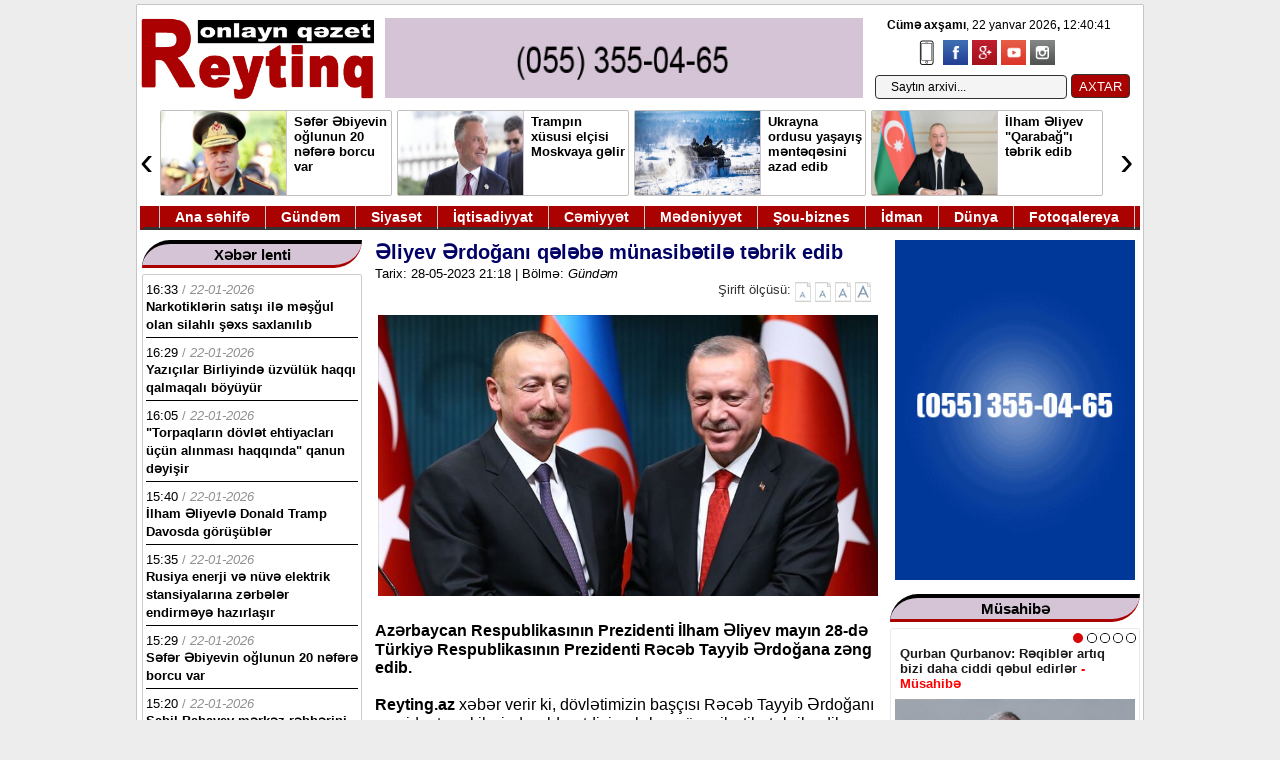

--- FILE ---
content_type: text/html; charset=utf-8
request_url: https://reyting.az/gundem/99680-eliyev-erdogani-qelebe-munasibeti-ile-tebrik-edib.html
body_size: 20189
content:
<!DOCTYPE html>
<html>
<head>
<title>Əliyev Ərdoğanı qələbə münasibətilə təbrik edib » Reyting.az</title>
<meta charset="utf-8">
<meta name="description" content="Azərbaycan Respublikasının Prezidenti İlham Əliyev mayın 28-də Türkiyə Respublikasının Prezidenti Rəcəb Tayyib Ərdoğana zəng edib. Reyting.az xəbər verir ki, dövlətimizin başçısı Rəcəb Tayyib Ərdoğanı prezident seçkilərində əldə etdiyi qələbə münasibətilə təbrik edib. Prezident İlham Əliyev bu">
<meta name="keywords" content="Tayyib, Rəcəb, Türkiyə, Azərbaycan, Prezidenti, İlham, Respublikasının, Ərdoğanı, edilib, Ərdoğanın, xalqının, münasibətilə, prezident, bildirib, başçısı, təbrikə, Əliyev, Ərdoğana, prezidenti, ölkəmizə">
<meta name="generator" content="DataLife Engine (https://dle-news.ru)">
<link rel="canonical" href="https://reyting.az/gundem/99680-eliyev-erdogani-qelebe-munasibeti-ile-tebrik-edib.html">
<link rel="alternate" type="application/rss+xml" title="Reyting.az RSS" href="https://reyting.az/rss.xml">
<link rel="alternate" type="application/rss+xml" title="Reyting.az RSS Dzen" href="https://reyting.az/rssdzen.xml">
<link rel="preconnect" href="https://reyting.az/" fetchpriority="high">
<meta property="twitter:title" content="Əliyev Ərdoğanı qələbə münasibətilə təbrik edib » Reyting.az">
<meta property="twitter:url" content="https://reyting.az/gundem/99680-eliyev-erdogani-qelebe-munasibeti-ile-tebrik-edib.html">
<meta property="twitter:card" content="summary_large_image">
<meta property="twitter:image" content="https://reyting.az/uploads/posts/2023-05/resize-23.jpg">
<meta property="twitter:description" content="Azərbaycan Respublikasının Prezidenti İlham Əliyev mayın 28-də Türkiyə Respublikasının Prezidenti Rəcəb Tayyib Ərdoğana zəng edib. Reyting.az xəbər verir ki, dövlətimizin başçısı Rəcəb Tayyib Ərdoğanı prezident seçkilərində əldə etdiyi qələbə münasibətilə təbrik edib. Prezident İlham Əliyev bu">
<meta property="og:type" content="article">
<meta property="og:site_name" content="Reyting.az">
<meta property="og:title" content="Əliyev Ərdoğanı qələbə münasibətilə təbrik edib » Reyting.az">
<meta property="og:url" content="https://reyting.az/gundem/99680-eliyev-erdogani-qelebe-munasibeti-ile-tebrik-edib.html">
<meta property="og:image" content="https://reyting.az/uploads/posts/2023-05/resize-23.jpg">
<meta property="og:description" content="Azərbaycan Respublikasının Prezidenti İlham Əliyev mayın 28-də Türkiyə Respublikasının Prezidenti Rəcəb Tayyib Ərdoğana zəng edib. Reyting.az xəbər verir ki, dövlətimizin başçısı Rəcəb Tayyib Ərdoğanı prezident seçkilərində əldə etdiyi qələbə münasibətilə təbrik edib. Prezident İlham Əliyev bu">

<script src="/public/js/jquery.js?v=bc549"></script>
<script src="/public/js/jqueryui.js?v=bc549" defer></script>
<script src="/public/js/dle_js.js?v=bc549" defer></script>
<script src="/public/editor/tiny_mce/tinymce.min.js?v=bc549" defer></script>
<script type="application/ld+json">{"@context":"https://schema.org","@graph":[{"@type":"BreadcrumbList","@context":"https://schema.org/","itemListElement":[{"@type":"ListItem","position":1,"item":{"@id":"https://reyting.az/","name":"Reyting.az"}},{"@type":"ListItem","position":2,"item":{"@id":"https://reyting.az/gundem/","name":"Gündəm"}},{"@type":"ListItem","position":3,"item":{"@id":"https://reyting.az/gundem/99680-eliyev-erdogani-qelebe-munasibeti-ile-tebrik-edib.html","name":"Əliyev Ərdoğanı qələbə münasibətilə təbrik edib"}}]}]}</script>

<link rel="icon" type="image/png" href="/templates/wmdesign5/images/icor.png" />
<link media="screen" href="/templates/wmdesign5/css/enginem.css" type="text/css" rel="stylesheet" />
<link href="/templates/wmdesign5/css/stil10.css" rel="stylesheet" type="text/css">
 
<script type="text/javascript" src="/templates/wmdesign5/js/slider.js"></script>
 
<script type="text/javascript">
function fontSize(elem,size)
{
 var size 
    var sizem=size+1 
    var sizem1=size+2 
    var sizem2=size+3 
    var sizem3=size+4 
    var sizem4=size+4 
	
  var size1=size-1 
  var size2=size-2 
  var size3=size-3 
  var size4=size-4 
  	$('#news_detail').removeClass('content_'+sizem);
	$('#news_detail').removeClass('content_'+size);
	$('#news_detail').removeClass('content_'+size1);  
	$('#news_detail').removeClass('content_'+size2); 
	$('#news_detail').removeClass('content_'+size3); 
	$('#news_detail').removeClass('content_'+size4); 
  	$('#news_detail').removeClass('content_'+sizem1);
  	$('#news_detail').removeClass('content_'+sizem2);
  	$('#news_detail').removeClass('content_'+sizem3);
  	$('#news_detail').removeClass('content_'+sizem4);
	
	$('#news_detail').addClass('content_'+size); 
	$('.sirift').find('A').removeClass('over');
	$(elem).addClass('over');
}
</script>

    <script src="/templates/wmdesign5/js/jq_toxsld.js"></script>
    <script src="/templates/wmdesign5/js/jq_toxsld2-2.js"></script>
<link rel="stylesheet" href="/templates/wmdesign5/css/style.css" media="all" />
 
<script type="text/javascript" src="/templates/wmdesign5/js/jquery.js"> </script>

<!-- Global site tag (gtag.js) - Google Analytics -->
<script async src="https://www.googletagmanager.com/gtag/js?id=UA-148454881-1"></script>
<script>
  window.dataLayer = window.dataLayer || [];
  function gtag(){dataLayer.push(arguments);}
  gtag('js', new Date());

  gtag('config', 'UA-148454881-1');
</script>
<style>
.xebertam iframe {
    width: 500px;
    height: 280px;
}
</style>

<script>
window.digitalks=window.digitalks||new function(){var t=this;t._e=[],t._c={},t.config=function(c){var i;t._c=c,t._c.script_id?((i=document.createElement("script")).src="//data.digitalks.az/v1/scripts/"+t._c.script_id+"/track.js?&cb="+Math.random(),i.async=!0,document.head.appendChild(i)):console.error("digitalks: script_id cannot be empty!")};["track","identify"].forEach(function(c){t[c]=function(){t._e.push([c].concat(Array.prototype.slice.call(arguments,0)))}})};
 
digitalks.config({
    script_id: "9057ac74-803c-42a4-8853-5c53894a3ddb",
    page_url: location.href,
    referrer: document.referrer
})
</script>

</head>




<body>
<div class="sayt">
 


 
 
<div class="topright1">
 <div><span id="hours" class="vaxt_b"> </span> </div>
<script type="text/javascript">
		obj_hours=document.getElementById("hours");
		name_month=new Array ("yanvar","fevral","mart", "aprel","may", "iyun","iyul","avqust","sentyabr", "oktyabr","noyabr","dekabr");
		name_day=new Array ("&nbsp;Bazar günü","&nbsp;Bazar ertəsi", "&nbsp;Çərşənbə axşamı","&nbsp;Çərşənbə","&nbsp;Cümə axşamı", "&nbsp;Cümə",
		"&nbsp;Şənbə");
			function wr_hours()
				{
					time=new Date();
					time_sec=time.getSeconds();
					time_min=time.getMinutes();
					time_hours=time.getHours();
					time_wr=((time_hours<10)?"0":"")+time_hours;
					time_wr+=":";
					time_wr+=((time_min<10)?"0":"")+time_min;
					time_wr+=":";
					time_wr+=((time_sec<10)?"0":"")+time_sec;
					time_wr= "<b>"+name_day[time.getDay()]+"</b>, "+time.getDate()+" "+name_month[time.getMonth()]+" "+time.getFullYear()+"<b>, </b>"+time_wr+"&nbsp;&nbsp;";
					obj_hours.innerHTML=time_wr;
				}
			wr_hours();
			setInterval("wr_hours();",1000);
		</script>
</div>
 







<div class="header2">
<a href="/"><img src="/templates/wmdesign5/images/log3.jpg" class="logo" height="100"></a>

<div class="banrek">
<a href="/"><img src="/templates/wmdesign5/images/rek1-2.gif"></a>
</div>


 	
		
<div id="hava">
<ul class="social-icons-list top-bar-social">
<li><a href="/index.php?action=mobile" target="_blank"> <img src="/templates/wmdesign5/images/mobil.png" alt="Mobil"></a></li>
					<li><a href="https://www.facebook.com/sharer/sharer.php?u=http://reyting.az" target="_blank"><img src="/templates/wmdesign5/images/facebook.png" alt="Facebook"></a></li>
					<li><a href="#" target="_blank"><img src="/templates/wmdesign5/images/google-plus.png" alt="Google Plus"></a></li>  
					<li><a href="#" target="_blank"><img src="/templates/wmdesign5/images/youtube.png" alt="Youtube"></a></li>
					<li><a href="#" target="_blank"><img src="/templates/wmdesign5/images/instagram.png" alt="Instagram"></a></li>
				</ul>
</div>

<div id="top-search">
<div class="searchform-div">

<form method="post"><input type=hidden name=do value=search><input type="hidden" name="subaction" value="search"><input id="story" name="story" type="text" value="Saytın arxivi..." onfocus='if (this.value == "Saytın arxivi...") { this.value=""; }' onblur='if (this.value == "") { this.value="Saytın arxivi..."; }' class="search">
<input type="submit" value="AXTAR">
</form>

</div>
</div>
<div class="online"></div>
</div>


<div class="manset2" style="position: relative;">
<div class="anyClass">
<ul>
<li><div class="manset2e">
<a href="https://reyting.az/xeberler/142342-sefer-ebiyevin-oglunun-20-nefere-borcu-var.html"><img src="/uploads/posts/2026-01/sefer-ebiyev1jpg-1594749943.jpg"></a>
<a href="https://reyting.az/xeberler/142342-sefer-ebiyevin-oglunun-20-nefere-borcu-var.html" class="basliql"><span class="">Səfər Əbiyevin oğlunun 20 nəfərə borcu var <font color="red"> </font></span></a>
<div style="clear:both;"> </div>
</div></li><li><div class="manset2e">
<a href="https://reyting.az/xeberler/142334-trampin-xususi-elcisi-moskvaya-gelir.html"><img src="/uploads/posts/2026-01/uuii.jpg"></a>
<a href="https://reyting.az/xeberler/142334-trampin-xususi-elcisi-moskvaya-gelir.html" class="basliql"><span class="">Trampın xüsusi elçisi Moskvaya gəlir <font color="red"> </font></span></a>
<div style="clear:both;"> </div>
</div></li><li><div class="manset2e">
<a href="https://reyting.az/xeberler/142326-ukrayna-ordusu-yasayis-menteqesini-azad-edib.html"><img src="/uploads/posts/2026-01/tan-d_jpg.jpg"></a>
<a href="https://reyting.az/xeberler/142326-ukrayna-ordusu-yasayis-menteqesini-azad-edib.html" class="basliql"><span class="">Ukrayna ordusu yaşayış məntəqəsini azad edib <font color="red"> </font></span></a>
<div style="clear:both;"> </div>
</div></li><li><div class="manset2e">
<a href="https://reyting.az/xeberler/142321-ilham-eliyev-qarabagi-tebrik-edib.html"><img src="/uploads/posts/2026-01/40e8297545_prezident-teze.jpg"></a>
<a href="https://reyting.az/xeberler/142321-ilham-eliyev-qarabagi-tebrik-edib.html" class="basliql"><span class="">İlham Əliyev &quot;Qarabağ&quot;ı təbrik edib <font color="red"> </font></span></a>
<div style="clear:both;"> </div>
</div></li><li><div class="manset2e">
<a href="https://reyting.az/xeberler/142320-suni-intellekt-issizlerin-sayini-artiracaq.html"><img src="/uploads/posts/2026-01/ii.jpg"></a>
<a href="https://reyting.az/xeberler/142320-suni-intellekt-issizlerin-sayini-artiracaq.html" class="basliql"><span class="">Süni intellekt işsizlərin sayını artıracaq <font color="red"> </font></span></a>
<div style="clear:both;"> </div>
</div></li><li><div class="manset2e">
<a href="https://reyting.az/xeberler/142317-narkotik-satisina-qarsi-emeliyyat-kecirilib.html"><img src="/uploads/posts/2026-01/hheebb.jpg"></a>
<a href="https://reyting.az/xeberler/142317-narkotik-satisina-qarsi-emeliyyat-kecirilib.html" class="basliql"><span class="">Narkotik satışına qarşı əməliyyat keçirilib <font color="red"> - Fotolar</font></span></a>
<div style="clear:both;"> </div>
</div></li><li><div class="manset2e">
<a href="https://reyting.az/iqtisadiyyat/142312-dunyanin-en-boyuk-benovseyi-sapfiri-teqdim-edilib.html"><img src="/uploads/posts/2026-01/sapfir.jpg"></a>
<a href="https://reyting.az/iqtisadiyyat/142312-dunyanin-en-boyuk-benovseyi-sapfiri-teqdim-edilib.html" class="basliql"><span class="">Dünyanın ən böyük bənövşəyi sapfiri təqdim edilib <font color="red"> </font></span></a>
<div style="clear:both;"> </div>
</div></li><li><div class="manset2e">
<a href="https://reyting.az/xeberler/142310-rusiya-ve-abs-tanklari-muqayise-edilib.html"><img src="/uploads/posts/2026-01/ttaa.jpg"></a>
<a href="https://reyting.az/xeberler/142310-rusiya-ve-abs-tanklari-muqayise-edilib.html" class="basliql"><span class="">Rusiya və ABŞ tankları müqayisə edilib <font color="red"> - Fotolar</font></span></a>
<div style="clear:both;"> </div>
</div></li>
</ul>
</div><a class="prev">‹</a>
<a class="next">›</a></div> 
<style>.prev{position:absolute;left:0;top:0;bottom:0;width:20px;line-height:100px;font-size:40px;vertical-align:middle;cursor:pointer;background:#fff;z-index:100000000;}.next{position:absolute;right:0;top:0;bottom:0;width:20px;line-height:100px;font-size:40px;vertical-align:middle;cursor:pointer;background:#fff;z-index:100000000;}</style>
<script>
$(function() {
    $(".anyClass").jCarouselLite({
        btnNext: ".next",
        btnPrev: ".prev",
        visible: 4,
        auto: true,
        speed: 4000
    });
});
</script>
<div class="temizle"></div>



<div class="ymenu" style="position: relative;">
<ynav>
<ul>

<li class="ymenu_eleml">&nbsp;</li>
<li><a class="ymenu_elem" href="/">Ana səhifə</a></li>
<li><a class="ymenu_elem" href="/gundem">Gündəm</a></li>
<li><a class="ymenu_elem" href="/siyaset">Siyasət</a></li>
<li><a class="ymenu_elem" href="/iqtisadiyyat">İqtisadiyyat</a></li>
<li><a class="ymenu_elem" href="/cemiyyet">Cəmiyyət</a></li>
<li><a class="ymenu_elem" href="/medeniyyet">Mədəniyyət</a></li>
<li><a class="ymenu_elem" href="/sou-biznes">Şou-biznes</a></li>
<li><a class="ymenu_elem" href="/idman">İdman</a></li>
<li><a class="ymenu_elem" href="/dunya">Dünya</a></li>
<li><a class="ymenu_elem" href="/fotoq">Fotoqalereya</a></li>
 
</ul>
</ynav>
</div><div class="content">


<div class="solbol">


	
	<div style="clear:borh;"> </div>
</div>



<div class="sag">




<div class="elanlar">

<div class="r_sxabarhead3">
<div class="selanhead">
<a class="smenu_elem">Xəbər lenti</a>
</div></div>

<div class="bolmic lent lenty">
 
<div class="lentx">
<div class="lentt"> <font color="black">16:33</font> / <i>22-01-2026</i></div>
<a href="https://reyting.az/cemiyyet/142347-narkotiklerin-satisi-ile-mesgul-olan-silahli-sexs-saxlanilib.html" style="color: #000;"><span class="">Narkotiklərin satışı ilə məşğul olan silahlı şəxs saxlanılıb <font color="red"> </font></span></a>

</div>
  
<div class="lentx">
<div class="lentt"> <font color="black">16:29</font> / <i>22-01-2026</i></div>
<a href="https://reyting.az/medeniyyet/142346-yazicilar-birliyinde-uzvuluk-haqqi-qalmaqali-boyuyur.html" style="color: #000;"><span class="">Yazıçılar Birliyində üzvülük haqqı qalmaqalı böyüyür <font color="red"> </font></span></a>

</div>
  
<div class="lentx">
<div class="lentt"> <font color="black">16:05</font> / <i>22-01-2026</i></div>
<a href="https://reyting.az/cemiyyet/142345-torpaqlarin-dovlet-ehtiyaclari-ucun-alinmasi-haqqinda-qanunda-deyisir.html" style="color: #000;"><span class="">&quot;Torpaqların dövlət ehtiyacları üçün alınması haqqında&quot; qanun dəyişir <font color="red"> </font></span></a>

</div>
  
<div class="lentx">
<div class="lentt"> <font color="black">15:40</font> / <i>22-01-2026</i></div>
<a href="https://reyting.az/slayd/142344-ilham-eliyevle-donald-tramp-davosda-gorusubler.html" style="color: #000;"><span class="">İlham Əliyevlə Donald Tramp Davosda görüşüblər <font color="red"> </font></span></a>

</div>
  
<div class="lentx">
<div class="lentt"> <font color="black">15:35</font> / <i>22-01-2026</i></div>
<a href="https://reyting.az/dunya/142343-rusiya-enerji-ve-nuve-elektrik-stansiyalarina-zerbeler-endirmeye-hazirlasir.html" style="color: #000;"><span class="">Rusiya enerji və nüvə elektrik stansiyalarına zərbələr endirməyə hazırlaşır <font color="red"> </font></span></a>

</div>
  
<div class="lentx">
<div class="lentt"> <font color="black">15:29</font> / <i>22-01-2026</i></div>
<a href="https://reyting.az/xeberler/142342-sefer-ebiyevin-oglunun-20-nefere-borcu-var.html" style="color: #000;"><span class="">Səfər Əbiyevin oğlunun 20 nəfərə borcu var <font color="red"> </font></span></a>

</div>
  
<div class="lentx">
<div class="lentt"> <font color="black">15:20</font> / <i>22-01-2026</i></div>
<a href="https://reyting.az/iqtisadiyyat/142341-sahil-babayev-merkez-rehberini-vezifeden-cixarib-yeni-teyinat.html" style="color: #000;"><span class="">Sahil Babayev mərkəz rəhbərini vəzifədən azad edib <font color="red"> - Yeni təyinat</font></span></a>

</div>
  
<div class="lentx">
<div class="lentt"> <font color="black">15:10</font> / <i>22-01-2026</i></div>
<a href="https://reyting.az/cemiyyet/142340-korrupsiya-ile-bagli-emeliyyat-musaviresi-kecirilib.html" style="color: #000;"><span class="">Korrupsiya ilə bağlı əməliyyat müşavirəsi keçirilib <font color="red"> </font></span></a>

</div>
  
<div class="lentx">
<div class="lentt"> <font color="black">15:05</font> / <i>22-01-2026</i></div>
<a href="https://reyting.az/slayd/142339-sulh-surasina-uzvluk-azerbaycanin-imkanlarini-genislendirir.html" style="color: #000;"><span class="">Sülh Şurasına üzvlük Azərbaycanın imkanlarını genişləndirir <font color="red"> </font></span></a>

</div>
  
<div class="lentx">
<div class="lentt"> <font color="black">14:35</font> / <i>22-01-2026</i></div>
<a href="https://reyting.az/siyaset/142338-tramp-azerbaycan-ve-ermenistan-liderleri-menim-dostlarimdir.html" style="color: #000;"><span class="">Tramp: &quot;Azərbaycan və Ermənistan liderləri mənim dostlarımdır&quot; <font color="red"> </font></span></a>

</div>
  
<div class="lentx">
<div class="lentt"> <font color="black">14:15</font> / <i>22-01-2026</i></div>
<a href="https://reyting.az/gundem/142337-ilham-eliyev-sulh-surasinin-nizamnamesinin-imzalanma-merasiminde-istirak-edir.html" style="color: #000;"><span class="">İlham Əliyev Sülh Şurasına üzvlüklə bağlı sənəd imzalayıb - Fotolar <font color="red"> - Yenilənib</font></span></a>

</div>
  
<div class="lentx">
<div class="lentt"> <font color="black">14:06</font> / <i>22-01-2026</i></div>
<a href="https://reyting.az/gundem/142336-milli-meclisde-veremle-bagli-ictimai-dinleme-kecirilecek.html" style="color: #000;"><span class="">Milli Məclisdə vərəmlə bağlı ictimai dinləmə keçiriləcək <font color="red"> </font></span></a>

</div>
  
<div class="lentx">
<div class="lentt"> <font color="black">13:53</font> / <i>22-01-2026</i></div>
<a href="https://reyting.az/cemiyyet/142335-milyon-dollarliq-qeza-11-eded-qizil-kulce-yoxa-cixib.html" style="color: #000;"><span class="">Milyon dollarlıq qəza: 11 ədəd qızıl külçə yoxa çıxıb <font color="red"> </font></span></a>

</div>
  
<div class="lentx">
<div class="lentt"> <font color="black">13:45</font> / <i>22-01-2026</i></div>
<a href="https://reyting.az/xeberler/142334-trampin-xususi-elcisi-moskvaya-gelir.html" style="color: #000;"><span class="">Trampın xüsusi elçisi Moskvaya gəlir <font color="red"> </font></span></a>

</div>
  
<div class="lentx">
<div class="lentt"> <font color="black">13:30</font> / <i>22-01-2026</i></div>
<a href="https://reyting.az/siyaset/142333-ai-nin-azerbaycan-ve-ermenistanla-ticaret-elaqelerini-guclendirmek-planlari-var.html" style="color: #000;"><span class="">Aİ-nın Azərbaycan və Ermənistanla ticarət əlaqələrini gücləndirmək planları var <font color="red"> </font></span></a>

</div>
  
<div class="lentx">
<div class="lentt"> <font color="black">13:19</font> / <i>22-01-2026</i></div>
<a href="https://reyting.az/slayd/142332-davos-gorusleri-azerbaycan-dunyaya-yeniden-teqdim-olunur.html" style="color: #000;"><span class="">Davos görüşləri: Azərbaycan dünyaya yenidən təqdim olunur <font color="red"> </font></span></a>

</div>
  
<div class="lentx">
<div class="lentt"> <font color="black">12:39</font> / <i>22-01-2026</i></div>
<a href="https://reyting.az/siyaset/142331-abs-herbi-gemileri-yaxin-serq-ve-avropaya-dogru-istiqametlenib.html" style="color: #000;"><span class="">ABŞ hərbi gəmiləri Yaxın Şərq və Avropaya doğru istiqamətlənib <font color="red"> </font></span></a>

</div>
  
<div class="lentx">
<div class="lentt"> <font color="black">12:14</font> / <i>22-01-2026</i></div>
<a href="https://reyting.az/slayd/142330-onkoloji-xesteler-ozel-xestexanalarda-da-yardim-ala-bilecekler.html" style="color: #000;"><span class="">Onkoloji xəstələr özəl xəstəxanalarda da yardım ala biləcəklər <font color="red"> </font></span></a>

</div>
  
<div class="lentx">
<div class="lentt"> <font color="black">11:54</font> / <i>22-01-2026</i></div>
<a href="https://reyting.az/slayd/142329-2026-ci-il-ermenistanda-neler-ola-biler.html" style="color: #000;"><span class="">2026-cı il: Ermənistanda nələr ola bilər? <font color="red"> </font></span></a>

</div>
  
<div class="lentx">
<div class="lentt"> <font color="black">11:44</font> / <i>22-01-2026</i></div>
<a href="https://reyting.az/cemiyyet/142328-olkemize-getirilen-usaq-qidasinda-cirklendirici-askarlanib.html" style="color: #000;"><span class="">Azərbaycana gətirilən uşaq qidasında çirkləndirici aşkarlanıb <font color="red"> - Fotolar</font></span></a>

</div>
  
<div class="lentx">
<div class="lentt"> <font color="black">11:34</font> / <i>22-01-2026</i></div>
<a href="https://reyting.az/siyaset/142327-bas-katib-rusiya-dekabr-ayinda-doyuslerde-gunde-texminen-1000-nefer-itirib.html" style="color: #000;"><span class="">Baş katib: Rusiya dekabr ayında döyüşlərdə gündə təxminən 1000 nəfər itirib <font color="red"> </font></span></a>

</div>
  
<div class="lentx">
<div class="lentt"> <font color="black">11:18</font> / <i>22-01-2026</i></div>
<a href="https://reyting.az/xeberler/142326-ukrayna-ordusu-yasayis-menteqesini-azad-edib.html" style="color: #000;"><span class="">Ukrayna ordusu yaşayış məntəqəsini azad edib <font color="red"> </font></span></a>

</div>
  
<div class="lentx">
<div class="lentt"> <font color="black">10:57</font> / <i>22-01-2026</i></div>
<a href="https://reyting.az/slayd/142325-qebul-ve-buraxilis-imtahanlarinin-vaxti-aciqlanib.html" style="color: #000;"><span class="">Qəbul və buraxılış imtahanlarının vaxtı açıqlanıb <font color="red"> </font></span></a>

</div>
  
<div class="lentx">
<div class="lentt"> <font color="black">10:50</font> / <i>22-01-2026</i></div>
<a href="https://reyting.az/cemiyyet/142324-6-avtomat-silahi-1-pulemyot-2-tapanca-askar-olunub.html" style="color: #000;"><span class="">6 avtomat silahı, 1 pulemyot, 2 tapança aşkar olunub <font color="red"> </font></span></a>

</div>
  
<div class="lentx">
<div class="lentt"> <font color="black">10:39</font> / <i>22-01-2026</i></div>
<a href="https://reyting.az/gundem/142323-ilham-eliyevin-davosda-seslendirdiyi-fikirler-beynelxalq-metbuatda-genis-isiqlandirilib.html" style="color: #000;"><span class="">İlham Əliyevin Davosda səsləndirdiyi fikirlər beynəlxalq mətbuatda geniş işıqlandırılıb <font color="red"> </font></span></a>

</div>
  
<div class="lentx">
<div class="lentt"> <font color="black">10:05</font> / <i>22-01-2026</i></div>
<a href="https://reyting.az/gundem/142322-abs-ve-azerbaycan-ilk-ikiterefli-biznes-missiyasi-hazirlayir.html" style="color: #000;"><span class="">ABŞ və Azərbaycan ilk ikitərəfli biznes missiyası hazırlayır <font color="red"> </font></span></a>

</div>
  
<div class="lentx">
<div class="lentt"> <font color="black">10:02</font> / <i>22-01-2026</i></div>
<a href="https://reyting.az/xeberler/142321-ilham-eliyev-qarabagi-tebrik-edib.html" style="color: #000;"><span class="">İlham Əliyev &quot;Qarabağ&quot;ı təbrik edib <font color="red"> </font></span></a>

</div>
  
<div class="lentx">
<div class="lentt"> <font color="black">10:00</font> / <i>22-01-2026</i></div>
<a href="https://reyting.az/xeberler/142320-suni-intellekt-issizlerin-sayini-artiracaq.html" style="color: #000;"><span class="">Süni intellekt işsizlərin sayını artıracaq <font color="red"> </font></span></a>

</div>
  
<div class="lentx">
<div class="lentt"> <font color="black">09:52</font> / <i>22-01-2026</i></div>
<a href="https://reyting.az/idman/142319-azerbaycan-uefa-reytinqinde-bir-pille-irelileyib.html" style="color: #000;"><span class="">Azərbaycan UEFA reytinqində bir pillə irəliləyib <font color="red"> </font></span></a>

</div>
  
<div class="lentx">
<div class="lentt"> <font color="black">09:48</font> / <i>22-01-2026</i></div>
<a href="https://reyting.az/cemiyyet/142318-bakida-daha-iki-nefer-dem-qazindan-zeherlenib.html" style="color: #000;"><span class="">Bakıda daha iki nəfər dəm qazından zəhərlənib <font color="red"> </font></span></a>

</div>
 
</div>
<div class="xbrlnt"><a href="/xeberlenti">Xəbər lentinin davamı </a></div>

 </div>
 
 
 
 <div class="elanlar">

<div class="r_sxabarhead3">
<div class="selanhead">
<a class="smenu_elem">Ən çox oxunanlar</a>
</div></div>

<div class="bolmic lent lentc">
 
<div class="lentx">
<div class="lentt"> <font color="black">19:45</font> / <i>20-01-2026</i></div>


<a href="https://reyting.az/slayd/142227-bilal-erdogan-gencede-imamzade-ziyaretgahini-ziyaret-edib.html" style="color: #000;"><img src="/uploads/posts/2026-01/bilal-4_jpg-01.jpg"> <span class="">Bilal Ərdoğan Gəncədə “İmamzadə” ziyarətgahını ziyarət edib <font color="red"> - Fotolar</font></span></a>

<div style="clear:both;"></div>
</div>
  
<div class="lentx">
<div class="lentt"> <font color="black">19:19</font> / <i>17-01-2026</i></div>


<a href="https://reyting.az/slayd/142127-icra-bascisi-azadliq-mucahidini-imperiyanin-caynagindan-xilas-etmeye-calisib.html" style="color: #000;"><img src="/uploads/posts/2026-01/mikayl_jpg1.jpg"> <span class="">İcra başçısı azadlıq mücahidini imperiyanın caynağından xilas etməyə çalışıb <font color="red"> </font></span></a>

<div style="clear:both;"></div>
</div>
  
<div class="lentx">
<div class="lentt"> <font color="black">14:40</font> / <i>21-01-2026</i></div>


<a href="https://reyting.az/iqtisadiyyat/142281-deputat-emek-pensiyalari-haqqinda-qanunda-deyisikliye-baxilsin.html" style="color: #000;"><img src="/uploads/posts/2026-01/vuqar-bayramovjpg-1586442340.jpg"> <span class="">Deputat: Əmək pensiyalarına artım 6 ildən bir yox,  4 ildən bir olsun <font color="red"> </font></span></a>

<div style="clear:both;"></div>
</div>
  
<div class="lentx">
<div class="lentt"> <font color="black">16:26</font> / <i>20-01-2026</i></div>


<a href="https://reyting.az/muellifler/akif-eli/142224-20-yanvar-hadiselerine-ozel-baxis.html" style="color: #000;"><img src="/uploads/posts/2026-01/akif-e-1.jpg"> <span class="">20 Yanvar hadisələrinə özəl baxış <font color="red"> - Akif Əli yazır</font></span></a>

<div style="clear:both;"></div>
</div>
  
<div class="lentx">
<div class="lentt"> <font color="black">11:08</font> / <i>21-01-2026</i></div>


<a href="https://reyting.az/slayd/142262-azerbaycan-ile-ermenistan-arasinda-buzlar-tam-eriyib.html" style="color: #000;"><img src="/uploads/posts/2026-01/pr-ai_jpg1.jpg"> <span class="">Azərbaycan ilə Ermənistan arasında buzlar tam əriyib? <font color="red"> </font></span></a>

<div style="clear:both;"></div>
</div>
  
<div class="lentx">
<div class="lentt"> <font color="black">09:18</font> / <i>20-01-2026</i></div>


<a href="https://reyting.az/xeberler/142213-prezident-istefa-erizesi-yazib.html" style="color: #000;"><img src="/uploads/posts/2026-01/rumen.jpg"> <span class="">Prezident istefa ərizəsi yazıb <font color="red"> </font></span></a>

<div style="clear:both;"></div>
</div>
  
<div class="lentx">
<div class="lentt"> <font color="black">16:16</font> / <i>20-01-2026</i></div>


<a href="https://reyting.az/slayd/142218-prezident-davosda-euronews-televiziyasina-musahibe-verib.html" style="color: #000;"><img src="/uploads/posts/2026-01/pr-d-1_jpg1.jpg"> <span class="">Prezident Davosda &quot;Euronews&quot; televiziyasına müsahibə verib - (Yenilənib) <font color="red"> - Fotolar</font></span></a>

<div style="clear:both;"></div>
</div>
  
<div class="lentx">
<div class="lentt"> <font color="black">10:17</font> / <i>19-01-2026</i></div>


<a href="https://reyting.az/iqtisadiyyat/142152-ilon-mask-sirketlerden-milyardlarla-kompensasiya-teleb-edir.html" style="color: #000;"><img src="/uploads/posts/2026-01/mask.webp"> <span class="">Mask şirkətlərdən milyardlarla dollar kompensasiya tələb edir <font color="red"> - Məhkəmə</font></span></a>

<div style="clear:both;"></div>
</div>
  
<div class="lentx">
<div class="lentt"> <font color="black">00:03</font> / <i>20-01-2026</i></div>


<a href="https://reyting.az/slayd/142209-20-yanvar-faciesinden-36-il-otur.html" style="color: #000;"><img src="/uploads/posts/2026-01/20-y.jpg"> <span class="">Azərbaycanda Ümumxalq Hüzn Günüdür <font color="red"> </font></span></a>

<div style="clear:both;"></div>
</div>
  
<div class="lentx">
<div class="lentt"> <font color="black">20:18</font> / <i>19-01-2026</i></div>


<a href="https://reyting.az/gundem/142185-ilham-eliyev-isvecreye-sefere-gedib.html" style="color: #000;"><img src="/uploads/posts/2026-01/0000.jpg"> <span class="">İlham Əliyev İsveçrədə səfərdədir - (Yenilənib-2) <font color="red"> - Fotolar</font></span></a>

<div style="clear:both;"></div>
</div>
  
<div class="lentx">
<div class="lentt"> <font color="black">12:36</font> / <i>21-01-2026</i></div>


<a href="https://reyting.az/slayd/142271-azerbaycan-qlobal-iqtisadi-qerarlarin-muzakiresinde-feal-istirak-edir.html" style="color: #000;"><img src="/uploads/posts/2026-01/iqq-f.png"> <span class="">Azərbaycan qlobal iqtisadi qərarların müzakirəsində fəal iştirak edir <font color="red"> - Foto</font></span></a>

<div style="clear:both;"></div>
</div>
  
<div class="lentx">
<div class="lentt"> <font color="black">11:29</font> / <i>20-01-2026</i></div>


<a href="https://reyting.az/slayd/142217-bolgelere-guclu-qar-yagib.html" style="color: #000;"><img src="/uploads/posts/2026-01/qar-ku.jpg"> <span class="">Bölgələrə güclü qar yağıb <font color="red"> </font></span></a>

<div style="clear:both;"></div>
</div>
 
</div> </div>

 




</div>  





<div class="sol">


 	
	
				  
 
   
  
			<div class="xebertam" style="padding: 10px;">
<a class="title" href="https://reyting.az/gundem/99680-eliyev-erdogani-qelebe-munasibeti-ile-tebrik-edib.html" style="font-family: Arial;"><span class="">Əliyev Ərdoğanı qələbə münasibətilə təbrik edib <font color="red"> </font></span></a>
<br>
<span class="bolme"><small>Tarix: 28-05-2023 21:18 | Bölmə: <i>Gündəm</i>   </small></span>
<br>
<div class="sirift"><a>Şirift ölçüsü:</a>
<a href="" onclick="fontSize(this,11);return false;" class="b over" style="background:url(/templates/wmdesign5/images/font_size_01.gif)"></a>
<a href="" onclick="fontSize(this,12);return false;" class="b over" style="background:url(/templates/wmdesign5/images/font_size_02.gif)"></a>
<a href="" onclick="fontSize(this,13);return false;" class="b over" style="background:url(/templates/wmdesign5/images/font_size_03.gif)"></a>
<a href="" onclick="fontSize(this,14);return false;" class="b over" style="background:url(/templates/wmdesign5/images/font_size_04.gif)"></a>
</div>
<div class="temizle" style="height:10px;"></div>
<span class="short" style="text-align: justify !important;" id="news_detail">
<!--dle_image_begin:https://reyting.az/uploads/posts/2023-05/resize-23.jpg|--><img src="/uploads/posts/2023-05/resize-23.jpg" style="max-width:100%;" alt="Əliyev Ərdoğanı qələbə münasibətilə təbrik edib"><!--dle_image_end--><br><br><b>Azərbaycan Respublikasının Prezidenti İlham Əliyev mayın 28-də Türkiyə Respublikasının Prezidenti Rəcəb Tayyib Ərdoğana zəng edib.<br><br>Reyting.az </b>xəbər verir ki, dövlətimizin başçısı Rəcəb Tayyib Ərdoğanı prezident seçkilərində əldə etdiyi qələbə münasibətilə təbrik edib.<br><br>Prezident İlham Əliyev bu qələbəni Türkiyə xalqının Rəcəb Tayyib Ərdoğanın həyata keçirdiyi siyasətə göstərdiyi etimad kimi dəyərləndirərək əmin oduğunu bildirib ki, Rəcəb Tayyib Ərdoğanın liderliyi ilə növbəti illərdə də Türkiyənin hərtərəfli inkişafı davam etdiriləcək.<br><br>Dövlətimizin başçısı Rəcəb Tayyib Ərdoğana Türkiyə xalqının firavanlığı və ölkənin tərəqqisi naminə fəaliyyətində yeni-yeni uğurlar arzulayıb.<br><br>Türkiyə prezidenti təbrikə və xoş sözlərə görə prezident İlham Əliyevə minnətdarlığını ifadə edib, eyni zamanda, Müstəqillik Günü münasibətilə təbriklərini çatdırıb.<br><br>Azərbaycan prezidenti təbrikə görə təşəkkürünü bildirib.<br><br>Azərbaycan Respublikasının Prezidenti Rəcəb Tayyib Ərdoğanı ölkəmizə rəsmi səfərə dəvət edib.<br><br>Dəvət minnətdarlıqla qəbul edilib.<br><br>Dövlət başçıları ölkələrimiz arasında dostluq və qardaşlıq münasibətlərinin bütün sahələrdə bundan sonra da uğurla inkişaf edəcəyinə bir daha əminliklərini bildiriblər.<br><br>Telefon söhbəti zamanı əməkdaşlığın perspektivləri ilə bağlı məsələlər müzakirə edilib.


<div class="temizle"></div><br>
 
 <div class="gerdon"><a href="/"> Ana səhifəyə dön </a> </div>

<br>
<!-- AddThis Button BEGIN -->
<div class="addthis_toolbox addthis_default_style ">
<a class="addthis_button_facebook_like" fb:like:layout="button_count"></a>
<a class="addthis_button_tweet"></a>
<a class="addthis_button_pinterest_pinit"></a>
<a class="addthis_counter addthis_pill_style"></a>
</div>
<script type="text/javascript" src="//s7.addthis.com/js/300/addthis_widget.js#pubid=xa-516537ed7d353415"></script>
<!-- AddThis Button END -->
</span>  <hr><!-------<center><b><small><span id="oxus">{vews}</span> dəfə oxunub.</small></b></center>---------->

<div class="temizle"></div>
<script type="text/javascript">(function() {
  if (window.pluso)if (typeof window.pluso.start == "function") return;
  if (window.ifpluso==undefined) { window.ifpluso = 1;
    var d = document, s = d.createElement('script'), g = 'getElementsByTagName';
    s.type = 'text/javascript'; s.charset='UTF-8'; s.async = true;
    s.src = ('https:' == window.location.protocol ? 'https' : 'http')  + '://share.pluso.ru/pluso-like.js';
    var h=d[g]('body')[0];
    h.appendChild(s);
  }})();</script>
<div class="pluso" data-background="#0a0a0a" data-options="medium,square,line,horizontal,counter,theme=04" data-services="facebook,twitter,vkontakte,moimir,odnoklassniki,google,email,liveinternet,yazakladki,bookmark,moikrug,print"></div>


<div class="temizle"></div>
<hr style="height: 3px; background: #a00;">
<a class="title">Bölməyə aid digər xəbərlər</a>


 <div class="xeber" style="font-family: Arial;">
<span class="time">Bu gün, 14:15 </span>
 <a class="title" href="https://reyting.az/gundem/142337-ilham-eliyev-sulh-surasinin-nizamnamesinin-imzalanma-merasiminde-istirak-edir.html" style="font-family: Arial;"><span class="">İlham Əliyev Sülh Şurasına üzvlüklə bağlı sənəd imzalayıb - Fotolar <font color="red"> - Yenilənib</font></span></a>
<div class="temizle"></div>
</div><div class="xeber" style="font-family: Arial;">
<span class="time">Bu gün, 14:06 </span>
 <a class="title" href="https://reyting.az/gundem/142336-milli-meclisde-veremle-bagli-ictimai-dinleme-kecirilecek.html" style="font-family: Arial;"><span class="">Milli Məclisdə vərəmlə bağlı ictimai dinləmə keçiriləcək <font color="red"> </font></span></a>
<div class="temizle"></div>
</div><div class="xeber" style="font-family: Arial;">
<span class="time">Bu gün, 10:39 </span>
 <a class="title" href="https://reyting.az/gundem/142323-ilham-eliyevin-davosda-seslendirdiyi-fikirler-beynelxalq-metbuatda-genis-isiqlandirilib.html" style="font-family: Arial;"><span class="">İlham Əliyevin Davosda səsləndirdiyi fikirlər beynəlxalq mətbuatda geniş işıqlandırılıb <font color="red"> </font></span></a>
<div class="temizle"></div>
</div><div class="xeber" style="font-family: Arial;">
<span class="time">Bu gün, 10:05 </span>
 <a class="title" href="https://reyting.az/gundem/142322-abs-ve-azerbaycan-ilk-ikiterefli-biznes-missiyasi-hazirlayir.html" style="font-family: Arial;"><span class="">ABŞ və Azərbaycan ilk ikitərəfli biznes missiyası hazırlayır <font color="red"> </font></span></a>
<div class="temizle"></div>
</div><div class="xeber" style="font-family: Arial;">
<span class="time">Dünən, 22:36 </span>
 <a class="title" href="https://reyting.az/gundem/142306-prezident-davosda-avropa-ittifaqinin-genislenme-uzre-komissari-ile-gorusub.html" style="font-family: Arial;"><span class="">Prezident Davosda Avropa İttifaqının Genişlənmə üzrə komissarı ilə görüşüb <font color="red"> </font></span></a>
<div class="temizle"></div>
</div><div class="xeber" style="font-family: Arial;">
<span class="time">Dünən, 22:27 </span>
 <a class="title" href="https://reyting.az/gundem/142305-prezident-ve-aile-uzvleri-trampin-istiraki-etdiyi-panel-iclasa-qatilib.html" style="font-family: Arial;"><span class="">Prezident və ailə üzvləri Trampın iştirak etdiyi panel iclasa qatılıb <font color="red"> - Fotolar</font></span></a>
<div class="temizle"></div>
</div><div class="xeber" style="font-family: Arial;">
<span class="time">Dünən, 16:09 </span>
 <a class="title" href="https://reyting.az/gundem/142287-icbari-tibbi-sigorta-daxil-olan-tibbi-xidmetlerin-siyahisi-genislendirilib.html" style="font-family: Arial;"><span class="">İcbari tibbi sığortaya daxil olan xidmətlərin siyahısı genişləndirilib <font color="red"> </font></span></a>
<div class="temizle"></div>
</div><div class="xeber" style="font-family: Arial;">
<span class="time">Dünən, 13:35 </span>
 <a class="title" href="https://reyting.az/gundem/142246-xankendi-seherine-ilk-koc-karvani-gedib.html" style="font-family: Arial;"><span class="">Xankəndi şəhərinə ilk köç karvanı gedib - (Yenilənib) <font color="red"> </font></span></a>
<div class="temizle"></div>
</div><div class="xeber" style="font-family: Arial;">
<span class="time">Dünən, 13:09 </span>
 <a class="title" href="https://reyting.az/gundem/142275-ilham-eliyev-davosda-israil-prezidenti-ile-gorusub.html" style="font-family: Arial;"><span class="">Azərbaycan və İsrail prezidentləri Davosda görüşüblər <font color="red"> - Fotolar</font></span></a>
<div class="temizle"></div>
</div><div class="xeber" style="font-family: Arial;">
<span class="time">Dünən, 12:43 </span>
 <a class="title" href="https://reyting.az/gundem/142272-tramp-ve-ilham-eliyev-bir-birlerine-mektub-gonderib.html" style="font-family: Arial;"><span class="">Donald Tramp və İlham Əliyev bir-birlərinə məktub göndəriblər <font color="red"> </font></span></a>
<div class="temizle"></div>
</div><div class="xeber" style="font-family: Arial;">
<span class="time">Dünən, 11:42 </span>
 <a class="title" href="https://reyting.az/gundem/142265-ilham-eliyev-davosda-dell-technologies-sirketinin-resmisi-ile-gorusub.html" style="font-family: Arial;"><span class="">Prezident Davosda görüşlərini davam etdirir <font color="red"> - Foto</font></span></a>
<div class="temizle"></div>
</div><div class="xeber" style="font-family: Arial;">
<span class="time">Dünən, 11:21 </span>
 <a class="title" href="https://reyting.az/gundem/142263-herbiden-mohlet-huququ-verilen-sexslerin-olkeden-cixisina-qadaga-qoyula-biler.html" style="font-family: Arial;"><span class="">Hərbidən möhlət hüququ verilən şəxslərin ölkədən çıxışına qadağa qoyula bilər <font color="red"> </font></span></a>
<div class="temizle"></div>
</div><div class="xeber" style="font-family: Arial;">
<span class="time">Dünən, 09:52 </span>
 <a class="title" href="https://reyting.az/gundem/142255-ilham-eliyev-azerbaycan-rehberliyi-ile-seher-yemeyi-adli-tedbirde-istirak-edib.html" style="font-family: Arial;"><span class="">İlham Əliyev &quot;Azərbaycan rəhbərliyi ilə səhər yeməyi&quot; adlı tədbirdə iştirak edib <font color="red"> - Fotolar</font></span></a>
<div class="temizle"></div>
</div><div class="xeber" style="font-family: Arial;">
<span class="time">20-01-2026, 21:10 </span>
 <a class="title" href="https://reyting.az/gundem/142232-prezident-ilham-eliyev-iki-sirketin-rehberi-ile-gorusub.html" style="font-family: Arial;"><span class="">Prezident İlham Əliyev iki şirkətin rəhbəri ilə görüşüb <font color="red"> - Fotolar</font></span></a>
<div class="temizle"></div>
</div><div class="xeber" style="font-family: Arial;">
<span class="time">20-01-2026, 16:59 </span>
 <a class="title" href="https://reyting.az/gundem/142226-ilham-eliyev-avropa-yenidenqurma-ve-inkisaf-bankinin-prezidenti-ile-gorusub.html" style="font-family: Arial;"><span class="">İlham Əliyev Avropa Yenidənqurma və İnkişaf Bankının prezidenti ilə görüşüb <font color="red"> </font></span></a>
<div class="temizle"></div>
</div><div class="xeber" style="font-family: Arial;">
<span class="time">20-01-2026, 16:08 </span>
 <a class="title" href="https://reyting.az/gundem/142223-ilham-eliyev-davosda-goruslerini-davam-etdirir.html" style="font-family: Arial;"><span class="">İlham Əliyev Davosda görüşlərini davam etdirir <font color="red"> - Fotolar</font></span></a>
<div class="temizle"></div>
</div><div class="xeber" style="font-family: Arial;">
<span class="time">20-01-2026, 15:12 </span>
 <a class="title" href="https://reyting.az/gundem/142222-azerbaycan-ukraynaya-novbeti-humanitar-yardim-gonderilib.html" style="font-family: Arial;"><span class="">Azərbaycan Ukraynaya növbəti humanitar yardım göndərib <font color="red"> </font></span></a>
<div class="temizle"></div>
</div><div class="xeber" style="font-family: Arial;">
<span class="time">20-01-2026, 12:10 </span>
 <a class="title" href="https://reyting.az/gundem/142219-20-yanvar-sehidlerinin-xatiresi-bir-deqiqelik-sukutla-yad-olunub.html" style="font-family: Arial;"><span class="">Şəhidlərin xatirəsi bir dəqiqəlik sükutla yad olunub <font color="red"> </font></span></a>
<div class="temizle"></div>
</div><div class="xeber" style="font-family: Arial;">
<span class="time">20-01-2026, 11:12 </span>
 <a class="title" href="https://reyting.az/gundem/142216-sehidler-xiyabanina-ziyaretler-davam-edir.html" style="font-family: Arial;"><span class="">Şəhidlər xiyabanına ziyarətlər davam edir <font color="red"> - Fotolar</font></span></a>
<div class="temizle"></div>
</div><div class="xeber" style="font-family: Arial;">
<span class="time">20-01-2026, 00:20 </span>
 <a class="title" href="https://reyting.az/gundem/142210-ilham-eliyev-facie-ile-bagli-paylasim-edib.html" style="font-family: Arial;"><span class="">İlham Əliyev faciə ilə bağlı paylaşım edib <font color="red"> - Foto</font></span></a>
<div class="temizle"></div>
</div><div class="xeber" style="font-family: Arial;">
<span class="time">19-01-2026, 23:24 </span>
 <a class="title" href="https://reyting.az/gundem/142207-mehriban-eliyeva-allah-butun-sehidlerimize-rehmet-elesin.html" style="font-family: Arial;"><span class="">Mehriban Əliyeva 20 Yanvar faciəsi ilə bağlı paylaşım edib <font color="red"> </font></span></a>
<div class="temizle"></div>
</div><div class="xeber" style="font-family: Arial;">
<span class="time">19-01-2026, 21:48 </span>
 <a class="title" href="https://reyting.az/gundem/142206-prezident-dp-world-sirketler-qrupunun-sedri-ve-icraci-direktoru-ile-gorusub.html" style="font-family: Arial;"><span class="">Prezident &quot;DP World&quot; şirkətlər qrupunun sədri və icraçı direktoru ilə görüşüb <font color="red"> </font></span></a>
<div class="temizle"></div>
</div><div class="xeber" style="font-family: Arial;">
<span class="time">19-01-2026, 20:41 </span>
 <a class="title" href="https://reyting.az/gundem/142203-ilham-eliyev-ust-rehberi-ile-gorusub.html" style="font-family: Arial;"><span class="">İlham Əliyev ÜST rəhbəri ilə görüşüb <font color="red"> </font></span></a>
<div class="temizle"></div>
</div><div class="xeber" style="font-family: Arial;">
<span class="time">19-01-2026, 20:18 </span>
 <a class="title" href="https://reyting.az/gundem/142185-ilham-eliyev-isvecreye-sefere-gedib.html" style="font-family: Arial;"><span class="">İlham Əliyev İsveçrədə səfərdədir - (Yenilənib-2) <font color="red"> - Fotolar</font></span></a>
<div class="temizle"></div>
</div><div class="xeber" style="font-family: Arial;">
<span class="time">19-01-2026, 18:12 </span>
 <a class="title" href="https://reyting.az/gundem/142199-leyla-eliyeva-efiopiyanin-bas-naziri-ile-gorusub.html" style="font-family: Arial;"><span class="">Leyla Əliyeva Efiopiyanın Baş naziri ilə görüşüb <font color="red"> - Fotolar</font></span></a>
<div class="temizle"></div>
</div><div class="xeber" style="font-family: Arial;">
<span class="time">19-01-2026, 16:22 </span>
 <a class="title" href="https://reyting.az/gundem/142189-eli-esedov-tibb-iscilerinin-maaslari-ile-bagli-qerar-imzalayib.html" style="font-family: Arial;"><span class="">Əli Əsədov tibb işçilərinin maaşları ilə bağlı qərar imzalayıb <font color="red"> </font></span></a>
<div class="temizle"></div>
</div><div class="xeber" style="font-family: Arial;">
<span class="time">19-01-2026, 12:03 </span>
 <a class="title" href="https://reyting.az/gundem/142166-diplomatik-korpus-numayendeleri-sehidler-xiyabanini-ziyaret-edibler.html" style="font-family: Arial;"><span class="">Diplomatik korpus nümayəndələri Şəhidlər xiyabanını ziyarət ediblər <font color="red"> </font></span></a>
<div class="temizle"></div>
</div><div class="xeber" style="font-family: Arial;">
<span class="time">19-01-2026, 11:14 </span>
 <a class="title" href="https://reyting.az/gundem/142158-pirekeskul-ve-agderede-yararsiz-doyus-sursatlari-mehv-edilecek.html" style="font-family: Arial;"><span class="">Pirəkəşkül və Ağdərədə yararsız döyüş sursatları məhv ediləcək <font color="red"> </font></span></a>
<div class="temizle"></div>
</div><div class="xeber" style="font-family: Arial;">
<span class="time">19-01-2026, 10:02 </span>
 <a class="title" href="https://reyting.az/gundem/142151-xususi-icra-memurlarinin-fealiyyetine-nezaret-qaydasi-tesdiqlenib.html" style="font-family: Arial;"><span class="">Xüsusi icra məmurlarının fəaliyyətinə nəzarət qaydası təsdiqlənib <font color="red"> </font></span></a>
<div class="temizle"></div>
</div><div class="xeber" style="font-family: Arial;">
<span class="time">19-01-2026, 09:21 </span>
 <a class="title" href="https://reyting.az/gundem/142145-sabah-guclu-maqnit-qasirgasi-gozlenilir.html" style="font-family: Arial;"><span class="">Sabah güclü maqnit qasırğası gözlənilir <font color="red"> </font></span></a>
<div class="temizle"></div>
</div><div class="xeber" style="font-family: Arial;">
<span class="time">19-01-2026, 08:59 </span>
 <a class="title" href="https://reyting.az/gundem/142142-ankara-ve-demesq-suriyadaki-son-hadiseleri-muzakire-edibler.html" style="font-family: Arial;"><span class="">Ankara və Dəməşq Suriyadakı son hadisələri müzakirə ediblər <font color="red"> </font></span></a>
<div class="temizle"></div>
</div><div class="xeber" style="font-family: Arial;">
<span class="time">18-01-2026, 13:41 </span>
 <a class="title" href="https://reyting.az/gundem/142133-prezident-20-yanvar-sehidlerinin-xatiresini-yad-edib.html" style="font-family: Arial;"><span class="">Prezident 20 Yanvar şəhidlərinin xatirəsini yad edib <font color="red"> - Fotolar</font></span></a>
<div class="temizle"></div>
</div><div class="xeber" style="font-family: Arial;">
<span class="time">17-01-2026, 12:10 </span>
 <a class="title" href="https://reyting.az/gundem/142122-rusiya-ve-ukrayna-arasinda-zaporojye-aes-le-bagli-ateskes-elan-edilib.html" style="font-family: Arial;"><span class="">Rusiya və Ukrayna arasında Zaporojye AES-lə bağlı atəşkəs elan edilib <font color="red"> </font></span></a>
<div class="temizle"></div>
</div><div class="xeber" style="font-family: Arial;">
<span class="time">17-01-2026, 11:46 </span>
 <a class="title" href="https://reyting.az/gundem/142121-bakida-qlobal-forum-kecirilecek.html" style="font-family: Arial;"><span class="">Bakıda Qlobal Forum keçiriləcək <font color="red"> </font></span></a>
<div class="temizle"></div>
</div><div class="xeber" style="font-family: Arial;">
<span class="time">16-01-2026, 17:30 </span>
 <a class="title" href="https://reyting.az/gundem/142111-emek-mecellesine-deyisiklikler-tesdiqlenib.html" style="font-family: Arial;"><span class="">Əmək Məcəlləsinə dəyişikliklər təsdiqlənib <font color="red"> </font></span></a>
<div class="temizle"></div>
</div><div class="xeber" style="font-family: Arial;">
<span class="time">16-01-2026, 17:23 </span>
 <a class="title" href="https://reyting.az/gundem/142110-nadejda-ismayilova-sohret-ordeni-ile-teltif-edilib.html" style="font-family: Arial;"><span class="">Nadejda İsmayılova “Şöhrət” ordeni ilə təltif edilib <font color="red"> </font></span></a>
<div class="temizle"></div>
</div><div class="xeber" style="font-family: Arial;">
<span class="time">16-01-2026, 17:08 </span>
 <a class="title" href="https://reyting.az/gundem/142109-prezident-qsc-rehberini-vezifeden-azad-edib.html" style="font-family: Arial;"><span class="">Prezident QSC-yə sədr təyin edib <font color="red"> - Fotolar</font></span></a>
<div class="temizle"></div>
</div><div class="xeber" style="font-family: Arial;">
<span class="time">16-01-2026, 11:17 </span>
 <a class="title" href="https://reyting.az/gundem/142082-milli-meclisde-dinlemeler-kecirilecek.html" style="font-family: Arial;"><span class="">Milli Məclisdə dinləmələr keçiriləcək <font color="red"> </font></span></a>
<div class="temizle"></div>
</div><div class="xeber" style="font-family: Arial;">
<span class="time">15-01-2026, 17:10 </span>
 <a class="title" href="https://reyting.az/gundem/142048-azerbaycan-ve-ermenistan-resmileri-demir-yolu-sahesine-baxis-keciribler.html" style="font-family: Arial;"><span class="">Azərbaycan və Ermənistan rəsmiləri dəmir yolu sahəsinə baxış keçiriblər <font color="red"> </font></span></a>
<div class="temizle"></div>
</div><div class="xeber" style="font-family: Arial;">
<span class="time">15-01-2026, 15:14 </span>
 <a class="title" href="https://reyting.az/gundem/142038-azerbaycanda-enerji-effektivliyi-informasiya-sistemi-yaradilir.html" style="font-family: Arial;"><span class="">Azərbaycanda enerji effektivliyi informasiya sistemi yaradılır <font color="red"> </font></span></a>
<div class="temizle"></div>
</div><div class="xeber" style="font-family: Arial;">
<span class="time">15-01-2026, 13:14 </span>
 <a class="title" href="https://reyting.az/gundem/142026-gence-ve-semkir-erazisinde-qerb-senaye-parki-yaradilir.html" style="font-family: Arial;"><span class="">Gəncə və Şəmkir ərazisində Qərb Sənaye Parkı yaradılır <font color="red"> </font></span></a>
<div class="temizle"></div>
</div><div class="xeber" style="font-family: Arial;">
<span class="time">14-01-2026, 21:05 </span>
 <a class="title" href="https://reyting.az/gundem/141985-ceyhun-bayramovun-qardasi-mikayil-cabbarovun-muavini-teyiin-olunub.html" style="font-family: Arial;"><span class="">Nazirin qardaşı nazir müavini təyin olunub <font color="red"> </font></span></a>
<div class="temizle"></div>
</div><div class="xeber" style="font-family: Arial;">
<span class="time">14-01-2026, 17:49 </span>
 <a class="title" href="https://reyting.az/gundem/141981-azerbaycan-xin-tripp-icrasi-uzre-cercive-senedini-serh-edib.html" style="font-family: Arial;"><span class="">Azərbaycan XİN TRIPP-in icrası üzrə çərçivə sənədini şərh edib <font color="red"> </font></span></a>
<div class="temizle"></div>
</div><div class="xeber" style="font-family: Arial;">
<span class="time">14-01-2026, 15:30 </span>
 <a class="title" href="https://reyting.az/gundem/141969-eli-esedov-serencam-imzalayib.html" style="font-family: Arial;"><span class="">Əli Əsədov sərəncam imzalayıb <font color="red"> </font></span></a>
<div class="temizle"></div>
</div><div class="xeber" style="font-family: Arial;">
<span class="time">13-01-2026, 19:13 </span>
 <a class="title" href="https://reyting.az/gundem/141920-ilham-eliyev-agderede-xususi-emeliyyat-merkezinin-temelini-qoyub.html" style="font-family: Arial;"><span class="">İlham Əliyev Ağdərədə Xüsusi Əməliyyat Mərkəzinin təməlini qoyub <font color="red"> - Fotolar</font></span></a>
<div class="temizle"></div>
</div><div class="xeber" style="font-family: Arial;">
<span class="time">13-01-2026, 18:09 </span>
 <a class="title" href="https://reyting.az/gundem/141918-prezident-ilham-eliyev-agdere-seherinin-bas-plani-ile-tanis-olub.html" style="font-family: Arial;"><span class="">Prezident İlham Əliyev Ağdərə şəhərinin Baş planı ilə tanış olub <font color="red"> </font></span></a>
<div class="temizle"></div>
</div><div class="xeber" style="font-family: Arial;">
<span class="time">13-01-2026, 17:37 </span>
 <a class="title" href="https://reyting.az/gundem/141897-prezident-agderede-gorulen-islerle-tanis-olub.html" style="font-family: Arial;"><span class="">Prezident Ağdərədə görülən işlərlə tanış olub - (Yenilənib) <font color="red"> - Foto</font></span></a>
<div class="temizle"></div>
</div><div class="xeber" style="font-family: Arial;">
<span class="time">13-01-2026, 13:30 </span>
 <a class="title" href="https://reyting.az/gundem/141888-lham-eliyev-terterde-zavod-acilisinda-istirak-edib.html" style="font-family: Arial;"><span class="">İlham Əliyev Tərtərdə zavod açılışında iştirak edib - (Yenilənib) <font color="red"> - Fotolar</font></span></a>
<div class="temizle"></div>
</div><div class="xeber" style="font-family: Arial;">
<span class="time">13-01-2026, 10:16 </span>
 <a class="title" href="https://reyting.az/gundem/141873-dovlet-qulluqcusu-olmaq-isteyenler-yanvarin-15-de-imtahan-verecek.html" style="font-family: Arial;"><span class="">Dövlət qulluqçusu olmaq istəyənlər yanvarın 15-də imtahan verəcək <font color="red"> </font></span></a>
<div class="temizle"></div>
</div><div class="xeber" style="font-family: Arial;">
<span class="time">12-01-2026, 14:01 </span>
 <a class="title" href="https://reyting.az/gundem/141844-prezident-ehtiyatdan-cagirilan-zabitlerle-bagli-qanunu-tesdqileyib.html" style="font-family: Arial;"><span class="">Prezident ehtiyatdan çağırılan zabitlərlə bağlı qanunu təsdiqləyib <font color="red"> </font></span></a>
<div class="temizle"></div>
</div>   





































 






























































<hr style="height: 3px; background: #a00;">




</div>
<div id="dle-ajax-comments"></div>
<form  method="post" name="dle-comments-form" id="dle-comments-form" >
		<input type="hidden" name="subaction" value="addcomment">
		<input type="hidden" name="post_id" id="post_id" value="99680"><input type="hidden" name="user_hash" value="bf64b41eacce748efababcd8a9652d7b0b3aa32b"></form>			
			
		
      
	 	
 
</div>  






</div>  


<div class="orta">
 
 
 
 <div class="r_sxabar" style="position: relative;">
<div class="temizle"></div>
<div class="">
 <center> <img src="/templates/wmdesign5/images/rek2-4.gif" height="340" width="240"></center><!-----bina2.gif-----rek2-4.gif---------->
<div class="temizle"></div>
 
</div></div>




<div class="r_sxabar" style="position: relative;">
<div class="r_sxabarhead2"><div class="r_sxabarhead">
<a class="smenu_elem" href="/musahibe">Müsahibə</a>
</div></div>
<div class="temizle"></div>
<div class="slidxebdax">


   <div class="slidermus">
              <ul id="picture">
                 <li>

<div class="r_sonxeber">
<div class="r_sonxebersekil">
<a href="https://reyting.az/musahibe/142295-qurban-qurbanov-reqibler-artiq-bizi-daha-ciddi-qebul-edirler.html"><span style="display: block; padding: 5px;"><span class="">Qurban Qurbanov: Rəqiblər artıq bizi daha ciddi qəbul edirlər <font color="red"> - Müsahibə</font></span></span><img src="/uploads/posts/2026-01/qurban_png.png">

“Qarabağ”ın baş məşqçisi deyir ki, &quot;Ayntraxt&quot;la qarşılaşmada baxımlı oyun nümayiş etdirməyə çalışacaqlar</a>
</div>
</div>
 </li>

 
 <li>

<div class="r_sonxeber">
<div class="r_sonxebersekil">
<a href="https://reyting.az/musahibe/142043-celaloglu-hadiseler-bir-qeder-de-inkisaf-etse-iranin-parcalanmasi-gundeme-gelecek.html"><span style="display: block; padding: 5px;"><span class="">Cəlaloğlu: Hadisələr bir qədər də inkişaf etsə, İranın parçalanması gündəmə gələcək <font color="red"> - Müsahibə</font></span></span><img src="/uploads/posts/2026-01/serdd-01.jpg">

ADP sədri deyir ki, hələlik İranda baş verən proseslərin inkişafı xarici güclərin, xüsusilə ABŞ-ın mövqeyindən, həmçinin Türkiyə və Azərbaycanın bu məsələdə milli maraqlarını nə dərəcədə ön plana çəkməsindən asılı olacaq</a>
</div>
</div>
 </li>

 
 <li>

<div class="r_sonxeber">
<div class="r_sonxebersekil">
<a href="https://reyting.az/musahibe/140816-abdulla-yeni-klinik-a-teatrinda-tamasa-yox-seans-olacaq.html"><span style="display: block; padding: 5px;"><span class="">Abdulla: Yeni “Klinik A” teatrında tamaşa yox, seans olacaq <font color="red"> - Müsahibə</font></span></span><img src="/uploads/posts/2025-12/tetr_jpgq-1_jpg2.jpg">

Rejissor və aktyor deyir ki, yeni fəaliyyətə başlayan teatrda tamaşaçını pasiyent əvəz edəcək</a>
</div>
</div>
 </li>

 
 <li>

<div class="r_sonxeber">
<div class="r_sonxebersekil">
<a href="https://reyting.az/musahibe/138673-bas-rejissor-hazirladigimiz-12-tamasani-axir-zamanla-yekunlasdiracagiq.html"><span style="display: block; padding: 5px;"><span class="">Baş rejissor: Hazırladığımız 12 tamaşanı “Axır Zaman”la yekunlaşdıracağıq <font color="red"> - Müsahibə</font></span></span><img src="/uploads/posts/2025-10/mikayil-mikayilov_jpg.jpg">

Mikayıl Mikayılov deyir ki, festivalda nümayiş olunan tamaşa Azərbaycanla Meksika arasında teatr əlaqələrinin başlanğıcı sayıla bilər</a>
</div>
</div>
 </li>

 
 <li>

<div class="r_sonxeber">
<div class="r_sonxebersekil">
<a href="https://reyting.az/musahibe/138044-celaloglu-mesele-ramiz-mehdiyevin-hebsi-ile-mehdudlasmamalidir.html"><span style="display: block; padding: 5px;"><span class="">Cəlaloğlu: Məsələ Ramiz Mehdiyevin həbsi ilə məhdudlaşmamalıdır <font color="red"> - Müsahibə</font></span></span><img src="/uploads/posts/2025-10/s-ce.jpg">

ADP sədri ehtimal edir ki, “Tərtər işi” yaxşı araşdırılsa, onun da altından Mehdiyev və əlaltıları çıxacaq</a>
</div>
</div>
 </li>

 
    
	            
              </ul>
			  
			  <ul id="button">
			     <li><a href="#">.</a> </li>
			     <li><a href="#">.</a> </li>
				 <li><a href="#">.</a> </li>
			     <li><a href="#">.</a> </li>
				 <li><a href="#">.</a> </li>
			  </ul>  
    </div>




<div class="temizle"></div>
<div style="padding: 3px; border-top: 1px dotted #888; text-align: right;"><a href="/musahibe" style="font-size: 11px; color: #777; text-decoration: none;">bütün xəbərlər</a></div>
</div></div>






<!---------------------
<div class="r_sxabar" style="position: relative;">
<div class="r_sxabarhead2"><div class="r_sxabarhead">
<a class="smenu_elem" href="/layihe">Layihə</a>
</div></div>
<div class="temizle"></div>
<div class="r_sonxeberblock">
 
 
<div class="kivxeb">
<a href="https://reyting.az/layihe/83764--patrik-andrade-qarabadan-ayrlb.html"><img src="/templates/wmdesign5/images/KIVDF.jpg">
<span style="display: block; padding: 5px;"><span class="">Patrik Andrade &quot;Qarabağ&quot;dan ayrılıb <font color="red"> 
</font></span></span>


 
 
</div>
 
 

 
  



<div class="temizle"></div>
<div style="padding: 3px; border-top: 1px dotted #888; text-align: right;"><a href="/layihe" style="font-size: 11px; color: #777; text-decoration: none;">bütün xəbərlər</a></div>
</div></div> 
-------------------->


 
<!---------------------
<div class="r_sxabar" style="position: relative;">
<div class="r_sxabarhead2"><div class="r_sxabarhead">
<a class="smenu_elem" href="/musahibe">Müsahibə</a>
</div></div>
<div class="temizle"></div>
<div class="r_sonxeberblock">
<div class="r_sonxeber">
<div class="r_sonxebersekil">
<a href="https://reyting.az/musahibe/142295-qurban-qurbanov-reqibler-artiq-bizi-daha-ciddi-qebul-edirler.html"><span style="display: block; padding: 5px;"><span class="">Qurban Qurbanov: Rəqiblər artıq bizi daha ciddi qəbul edirlər <font color="red"> - Müsahibə</font></span></span><img src="/uploads/posts/2026-01/qurban_png.png">

“Qarabağ”ın baş məşqçisi deyir ki, &quot;Ayntraxt&quot;la qarşılaşmada baxımlı oyun nümayiş etdirməyə çalışacaqlar</a>
</div>
</div>


<div class="temizle"></div>
<div style="padding: 3px; border-top: 1px dotted #888; text-align: right;"><a href="/musahibe" style="font-size: 11px; color: #777; text-decoration: none;">bütün xəbərlər</a></div>
</div></div>
------------------->



 

<!---------------------
<div class="r_sxabar" style="position: relative;">
<div class="r_sxabarhead2"><div class="r_sxabarhead">
<a class="smenu_elem" href="/astro">Astroloji proqnoz</a>
</div></div>
<div class="temizle"></div>
<div class="r_sonxeberblock">
<div class="r_sonxeber">
<div class="r_sonxebersekil">
<a href="https://reyting.az/cemiyyet/142347-narkotiklerin-satisi-ile-mesgul-olan-silahli-sexs-saxlanilib.html"><span style="display: block; padding: 5px;"><span class="">Narkotiklərin satışı ilə məşğul olan silahlı şəxs saxlanılıb <font color="red"> </font></span></span><img src="/uploads/posts/2026-01/ilkin-vezirov.jpg"></a>
</div>
</div>


<div class="temizle"></div>
<div style="padding: 3px; border-top: 1px dotted #888; text-align: right;">
<a href="/astro" style="font-size: 11px; color: #777; text-decoration: none;">bütün xəbərlər</a></div>
</div></div>

------------------->










<div class="r_sxabar" style="position: relative;">
<div class="r_sxabarhead2"><div class="r_sxabarhead">
<a class="smenu_elem" href="/yazar">Köşə yazarları</a>
</div></div>
<div class="temizle"></div>
<div class="r_sonxeberblock">

<div class="yazzar">
 
<div class="yazzarm">
<div class="yazm"><a href="https://reyting.az/muellifler/akifabbasov/"><a href="https://reyting.az/xfsearch/yazar/akif%20abbasov/">Akif ABBASOV</a> </a> </div> 
<div class="yazl"><a href="https://reyting.az/muellifler/akifabbasov/141438-teleqaram.html"> Teleqram  </a></div></div>
<div class="yazzarw"><a href="https://reyting.az/muellifler/akifabbasov/141438-teleqaram.html"> <img src="/uploads/posts/2025-12/51a6f1eb91_6c43ed06eb_7e24e495a1_6c5c144d63_cae7a80073_18c8692902_d21fddfc5b_57c14d79be_a-a-1-1-1-1-1-1.jpg"> </a></div>
 <div style="clear:both;"> </div>
</div>
<!---Akif ABBASOV--->
<div class="yazzar">
 
<div class="yazzarm">
<div class="yazm"><a href="https://reyting.az/muellifler/akif-eli/"><a href="https://reyting.az/xfsearch/yazar/akif%20%C9%99li%CC%87/">Akif ƏLİ</a> </a> </div> 
<div class="yazl"><a href="https://reyting.az/muellifler/akif-eli/142224-20-yanvar-hadiselerine-ozel-baxis.html"> 20 Yanvar hadisələrinə özəl baxış  </a></div></div>
<div class="yazzarw"><a href="https://reyting.az/muellifler/akif-eli/142224-20-yanvar-hadiselerine-ozel-baxis.html"> <img src="/uploads/posts/2026-01/akif-e-1.jpg"> </a></div>
 <div style="clear:both;"> </div>
</div>
<!---akif eli--->
<div class="yazzar">
 
<div class="yazzarm">
<div class="yazm"><a href="https://reyting.az/muellifler/firuz-mustafa/"><a href="https://reyting.az/xfsearch/yazar/firuz%20mustafa/">Firuz MUSTAFA</a> </a> </div> 
<div class="yazl"><a href="https://reyting.az/muellifler/firuz-mustafa/115178-sovet-nuve-tedqiqatlarinin-azerbaycanli-rehberi.html"> Nüvə tədqiqatlarının azərbaycanlı rəhbəri  </a></div></div>
<div class="yazzarw"><a href="https://reyting.az/muellifler/firuz-mustafa/115178-sovet-nuve-tedqiqatlarinin-azerbaycanli-rehberi.html"> <img src="/uploads/posts/2024-05/ff-mm.jpg"> </a></div>
 <div style="clear:both;"> </div>
</div>
<!---Firuz MUSTAFA--->
<div class="yazzar">
 
<div class="yazzarm">
<div class="yazm"><a href="https://reyting.az/muellifler/akif-cabbarli/"><a href="https://reyting.az/xfsearch/yazar/akif%20cabbarli/">Akif CABBARLI</a> </a> </div> 
<div class="yazl"><a href="https://reyting.az/muellifler/akif-cabbarli/141339-tamamlanmamis-qis-nagili.html"> Tamamlanmamış qış nağılı  </a></div></div>
<div class="yazzarw"><a href="https://reyting.az/muellifler/akif-cabbarli/141339-tamamlanmamis-qis-nagili.html"> <img src="/uploads/posts/2025-12/akif-cc-1.jpg"> </a></div>
 <div style="clear:both;"> </div>
</div>
<!---Akif CABBARLI--->
<div class="yazzar">
 
<div class="yazzarm">
<div class="yazm"><a href="https://reyting.az/muellifler/israfil-kerimov/"><a href="https://reyting.az/xfsearch/yazar/i%CC%87srafil%20k%C9%99ri%CC%87mov/">İsrafil KƏRİMOV</a> </a> </div> 
<div class="yazl"><a href="https://reyting.az/muellifler/israfil-kerimov/119918-azerbaycan-rusiya-elaqeleri.html"> Azərbaycan-Rusiya əlaqələri...  </a></div></div>
<div class="yazzarw"><a href="https://reyting.az/muellifler/israfil-kerimov/119918-azerbaycan-rusiya-elaqeleri.html"> <img src="/uploads/posts/2024-08/1718868181_1718108017_1716794357_1713849530_is-k-1-1-1-1-1.jpg"> </a></div>
 <div style="clear:both;"> </div>
</div>
<!---İsrafil KƏRİMOV--->
<div class="yazzar">
 
<div class="yazzarm">
<div class="yazm"><a href="https://reyting.az/muellifler/azad_muzefferli/"><a href="https://reyting.az/xfsearch/yazar/azad%20m%C3%BCz%C9%99ff%C9%99rli%CC%87/">Azad MÜZƏFFƏRLİ</a> </a> </div> 
<div class="yazl"><a href="https://reyting.az/muellifler/azad_muzefferli/126422-suallar-labirintinde-gerdis.html"> Suallar labirintində gərdiş  </a></div></div>
<div class="yazzarw"><a href="https://reyting.az/muellifler/azad_muzefferli/126422-suallar-labirintinde-gerdis.html"> <img src="/uploads/posts/2025-01/azadm.jpg"> </a></div>
 <div style="clear:both;"> </div>
</div>
<!---Azad Muzefferli--->
<div class="yazzar">
 
<div class="yazzarm">
<div class="yazm"><a href="https://reyting.az/muellifler/mahir/"><a href="https://reyting.az/xfsearch/yazar/mahir%20qabi%CC%87lo%C4%9Flu/">Mahir QABİLOĞLU</a> </a> </div> 
<div class="yazl"><a href="https://reyting.az/muellifler/mahir/119303-ilqar-musa-oglu-menim-canli-ensiklopediyam.html"> İlqar Musa oğlu - Mənim canlı ensiklopediyam  </a></div></div>
<div class="yazzarw"><a href="https://reyting.az/muellifler/mahir/119303-ilqar-musa-oglu-menim-canli-ensiklopediyam.html"> <img src="/uploads/posts/2024-08/mm-11-1.jpg"> </a></div>
 <div style="clear:both;"> </div>
</div>
<!--- Mahir QABİLOĞLU--->
<div class="yazzar">
 
<div class="yazzarm">
<div class="yazm"><a href="https://reyting.az/muellifler/vahid-qazi/"><a href="https://reyting.az/xfsearch/yazar/vahid%20qazi/">Vahid Qazi</a> </a> </div> 
<div class="yazl"><a href="https://reyting.az/muellifler/vahid-qazi/116589-gorunenin-gorunmeyen-uzu.html"> Görünənin görünməyən üzü  </a></div></div>
<div class="yazzarw"><a href="https://reyting.az/muellifler/vahid-qazi/116589-gorunenin-gorunmeyen-uzu.html"> <img src="/uploads/posts/2024-06/qazi-1-1.jpg"> </a></div>
 <div style="clear:both;"> </div>
</div>
<!---Vahid Qazi--->
 <div class="yazzar">
 
<div class="yazzarm">
<div class="yazm"><a href="https://reyting.az/muellifler/kenan-haci/"><a href="https://reyting.az/xfsearch/yazar/k%C9%99nan%20haci/">Kənan HACI</a> </a> </div> 
<div class="yazl"><a href="https://reyting.az/muellifler/kenan-haci/138837-kim-deye-biler-ki-simenon-qrafomandir.html"> Kim deyə bilər ki, Simenon qrafomandır?  </a></div></div>
<div class="yazzarw"><a href="https://reyting.az/muellifler/kenan-haci/138837-kim-deye-biler-ki-simenon-qrafomandir.html"> <img src="/uploads/posts/2025-11/kenan-h.jpg"> </a></div>
 <div style="clear:both;"> </div>
</div>
 <!--- kenan haci --->
 <div class="yazzar">
 
<div class="yazzarm">
<div class="yazm"><a href="https://reyting.az/muellifler/oqtay-qorcu/"><a href="https://reyting.az/xfsearch/yazar/oqtay%20qor%C3%A7u/">Oqtay QORÇU</a> </a> </div> 
<div class="yazl"><a href="https://reyting.az/muellifler/oqtay-qorcu/131160-hesret-dagarcigi-atama.html"> Həsrət dağarcığı atama  </a></div></div>
<div class="yazzarw"><a href="https://reyting.az/muellifler/oqtay-qorcu/131160-hesret-dagarcigi-atama.html"> <img src="/uploads/posts/2025-05/oqt.jpg"> </a></div>
 <div style="clear:both;"> </div>
</div>
 <!--- oqtay qorcu --->
 
    <div class="temizle"></div>
<div style="padding: 3px; border-top: 1px dotted #888; text-align: right;">
<a href="/yazar" style="font-size: 11px; color: #777; text-decoration: none;">bütün yazılar</a></div>
</div></div>

 
 
 
 
 <!-----------------------
 
<div class="r_sxabar" style="position: relative;">
<div class="r_sxabarhead2"><div class="r_sxabarhead">
<a class="smenu_elem" href="/">Video</a>
</div></div>
<div class="temizle"></div>
<div class="r_sonxeberblock">
<div class="r_sonxeber">
<div class="r_sonxebersekil">
<a href="https://reyting.az/video/18861-mir-shahin-gence-terakti-ile-bagli-shok-vdeo-yaydi.html"><span style="display: block; padding: 5px;"><span class="">Gəncə teraktı ilə bağlı şok video yayıldı <font color="red"> - Video</font></span></span><img src="/uploads/posts/2019-08/1566204065_mirsh-1561323546.jpg"></a>
</div>
</div>


<div class="temizle"></div>
</div></div>


--------------------->






<div class="r_sxabar" style="position: relative;">
<div class="r_sxabarhead2"><div class="r_sxabarhead">
<a class="smenu_elem" href="/arasdirma">Araşdırma</a>
</div></div>
<div class="temizle"></div>
<div class="r_sonxeberblock">
 
<div class="lentx">
<div class="lentt"> <font color="black">11:04</font> / <i>15-01-2026</i></div>
<a href="https://reyting.az/slayd/142010-qrenlandiya-abs-ucun-niye-bu-qeder-ehemiyyetlidir.html" style="color: #000;"><span class="">Qrenlandiya ABŞ üçün niyə bu qədər əhəmiyyətlidir? <font color="red"> - Araşdırma</font></span></a>

</div>
  
<div class="lentx">
<div class="lentt"> <font color="black">09:43</font> / <i>19-10-2025</i></div>
<a href="https://reyting.az/slayd/138181-pakistanin-qara-sehifesi.html" style="color: #000;"><span class="">Pakistanın qara səhifəsi <font color="red"> - Fotolar</font></span></a>

</div>
  
<div class="lentx">
<div class="lentt"> <font color="black">09:24</font> / <i>12-10-2025</i></div>
<a href="https://reyting.az/slayd/137864-yarim-esrin-en-agir-teyyare-qezalari.html" style="color: #000;"><span class="">Yarım əsrin ən ağır təyyarə qəzaları… <font color="red"> </font></span></a>

</div>
  
<div class="lentx">
<div class="lentt"> <font color="black">10:28</font> / <i>04-10-2025</i></div>
<a href="https://reyting.az/slayd/137523-enver-sedatin-qetli-herbcinin-ates-acmasina-sebeb-ne-idi.html" style="color: #000;"><span class="">Ənvər Sədatın qətli... - Hərbçinin atəş açmasına səbəb nə idi? <font color="red"> - Fotolar</font></span></a>

</div>
  
<div class="lentx">
<div class="lentt"> <font color="black">09:07</font> / <i>02-10-2025</i></div>
<a href="https://reyting.az/slayd/137405-qeddar-qadinlar-onlar-illerle-mesuliyyetden-yayiniblar.html" style="color: #000;"><span class="">Qəddar qadınlar: onlar illərlə məsuliyyətdən yayınıblar <font color="red"> </font></span></a>

</div>
  
<div class="lentx">
<div class="lentt"> <font color="black">08:19</font> / <i>01-10-2025</i></div>
<a href="https://reyting.az/slayd/137333-dallas-sirri-prezident-kennedinin-qetli.html" style="color: #000;"><span class="">Dallas sirri - Prezident Kennedinin qətli <font color="red"> </font></span></a>

</div>
  
<div class="lentx">
<div class="lentt"> <font color="black">09:47</font> / <i>30-09-2025</i></div>
<a href="https://reyting.az/slayd/137267-en-guclu-mafiyalar-onlarin-sebekeleri-serhedleri-asir.html" style="color: #000;"><span class="">Ən güclü mafiyalar - Onların şəbəkələri sərhədləri aşır <font color="red"> </font></span></a>

</div>
  
<div class="lentx">
<div class="lentt"> <font color="black">13:04</font> / <i>29-09-2025</i></div>
<a href="https://reyting.az/slayd/137237-qandinin-qetli-hindistanin-vicdanina-atilan-gulle.html" style="color: #000;"><span class="">Qandinin qətli - Hindistanın vicdanına atılan güllə <font color="red"> </font></span></a>

</div>
  
<div class="lentx">
<div class="lentt"> <font color="black">10:15</font> / <i>27-09-2025</i></div>
<a href="https://reyting.az/slayd/137190-mafiya-qaydalari-deyisib-cinayetkarlarin-yeni-usulu-daha-gelirlidir.html" style="color: #000;"><span class="">Mafiya qaydaları dəyişib: cinayətkarların yeni üsulu daha gəlirlidir <font color="red"> </font></span></a>

</div>
  
<div class="lentx">
<div class="lentt"> <font color="black">14:57</font> / <i>26-09-2025</i></div>
<a href="https://reyting.az/slayd/137170-sarayevo-atesi-birinci-dunya-muharibesinin-fitili.html" style="color: #000;"><span class="">Sarayevo atəşi - Birinci Dünya müharibəsinin fitili <font color="red"> - Fotolar</font></span></a>

</div>
  
<div class="lentx">
<div class="lentt"> <font color="black">10:26</font> / <i>02-07-2025</i></div>
<a href="https://reyting.az/siyaset/133284-azerbaycana-qarsi-menevi-siyasi-strategiya-rusiya-neye-nail-olmaq-isteyir.html" style="color: #000;"><span class="">Azərbaycana qarşı mənəvi-siyasi strategiya: Rusiya nəyə nail olmaq istəyir? <font color="red"> </font></span></a>

</div>
  
<div class="lentx">
<div class="lentt"> <font color="black">16:30</font> / <i>05-08-2023</i></div>
<a href="https://reyting.az/xeberler/102739-mezar-tepikleyenlerin-xelefleri-fransizlar.html" style="color: #000;"><span class="">Məzar təpikləyənlərin xələfləri - fransızlar <font color="red"> </font></span></a>

</div>
  
<div class="lentx">
<div class="lentt"> <font color="black">09:12</font> / <i>12-04-2023</i></div>
<a href="https://reyting.az/slayd/97658-dunyada-cinayet-nisbeti-bezi-olkeler-cehennem-vadisi-bezileri-yer-uzunun-cennetidir.html" style="color: #000;"><span class="">Dünyada cinayət nisbəti: bəzi ölkələr cəhənnəm vadisi, bəziləri yer üzünün cənnətidir <font color="red"> </font></span></a>

</div>
  
<div class="lentx">
<div class="lentt"> <font color="black">16:34</font> / <i>10-04-2023</i></div>
<a href="https://reyting.az/slayd/97571-dunyanin-en-tehlukeli-seherleri.html" style="color: #000;"><span class="">Ən təhlükəli, ən zəgin və ən ucuz şəhərlərin adı açıqlanıb - Siyahı <font color="red"> </font></span></a>

</div>
 
<div class="temizle"></div>
<div style="padding: 3px; border-top: 1px dotted #888; text-align: right;">
<a href="/arasdirma" style="font-size: 11px; color: #777; text-decoration: none;">bütün xəbərlər</a></div>
</div></div>

 
<!------------bura------------->

</div> 
<div class="temizle"></div>
 
 

<div class="footer">

<div class="altlogo"> © Copyright 2015 Reyting.az<br>  Müəllif hüquqları qorunur. 
<br><br> <a href="https://reyting.az/bizimle-elaqe.html" class="bzm"> Bizimlə əlaqə </a> </div>
<div class="altyazi1">  
 Saytın materiallarından istifadə etdikdə istinad zəruridir.<br> Məlumat internet səhifələrində istifadə edildikdə müvafiq keçidin qoyulması mütləqdir. 
<br>Site by: <a href="http://daraaz.net/" target="_blank"> Daraaz.net ~ DaRa | Hosting services </a></div>
 
<div class="altyazi2"></div>
 
</div> 

</div>

 	 <script type="text/javascript" src="https://cia.az/js/jquery.easing.1.3.min.js"></script>
         <script type="text/javascript" src="https://cia.az/js/jquery-ui.js"></script>
 <script type="text/javascript" src="https://cia.az/js/jquery.list-rotator.min.js"></script>        
        

        <script type="text/javascript" src="https://cia.az/js/jquery.bxslider.min.js"></script>
         <script type="text/javascript" src="https://cia.az/js/jquery.ad-gallery.pack.js"></script>
        
<script type="text/javascript" src="https://cia.az/js/main.js"></script>
	<script>
<!--
var dle_root       = '/';
var dle_admin      = '';
var dle_login_hash = 'bf64b41eacce748efababcd8a9652d7b0b3aa32b';
var dle_group      = 5;
var dle_skin       = 'wmdesign5';
var dle_wysiwyg    = 1;
var dle_min_search = '4';
var dle_act_lang   = ["Bəli", "Xeyr", "Daxil et", "Ləğv et", "Yadda Saxla", "Sil", "Yüklənir. Zəhmət olmasa gözləyin...", "Скопировать", "Скопировано!"];
var menu_short     = 'Sürətli redaktə et';
var menu_full      = 'Tam redaktə et';
var menu_profile   = 'Profilə bax';
var menu_send      = 'Şəxsi mesaj göndər';
var menu_uedit     = 'Adminpanelə get';
var dle_info       = 'İnformasiya';
var dle_confirm    = 'Təsdiq et';
var dle_prompt     = 'İnformasiyanı daxil et';
var dle_req_field  = ["Заполните поле с именем", "Заполните поле с сообщением", "Заполните поле с темой сообщения"];
var dle_del_agree  = 'Siz həqiqətən seçilmişi silmək istəyirsiniz? Sonradan bu hərəkəti ləğv etmək mümkün olmayacaq';
var dle_spam_agree = 'Siz həqiqətən istəyirsinizmi istifadəçini spammer kimi işareləmək? Bu halda onun bütün şərhləri silinəcək';
var dle_c_title    = 'Отправка жалобы';
var dle_complaint  = 'Administrasiya üçün sizin şikayətinizin mətnini göstərin:';
var dle_mail       = 'E-mail adresiniz:';
var dle_big_text   = 'Mətnin çox böyük sahəsi seçilmişdir.';
var dle_orfo_title = 'Tapılmış qrammatik səhvə administrasiya üçün şərhi göstərin';
var dle_p_send     = 'Göndər';
var dle_p_send_ok  = 'Xəbərdarlıq müvəffəqiyyətlə göndərildi';
var dle_save_ok    = 'Dəyişikliklər müvəffəqiyyətlə saxlanmışdır.';
var dle_reply_title= 'Şərhə cavab yaz';
var dle_tree_comm  = '0';
var dle_del_news   = 'Xəbəri sil';
var dle_sub_agree  = 'Вы действительно хотите подписаться на комментарии к данной публикации?';
var dle_unsub_agree  = 'Вы действительно хотите отписаться от комментариев к данной публикации?';
var dle_captcha_type  = '0';
var dle_share_interesting  = ["Поделиться ссылкой на выделенный текст", "Twitter", "Facebook", "Вконтакте", "Прямая ссылка:", "Нажмите правой клавишей мыши и выберите «Копировать ссылку»"];
var DLEPlayerLang     = {prev: 'Предыдущий',next: 'Следующий',play: 'Воспроизвести',pause: 'Пауза',mute: 'Выключить звук', unmute: 'Включить звук', settings: 'Настройки', enterFullscreen: 'На полный экран', exitFullscreen: 'Выключить полноэкранный режим', speed: 'Скорость', normal: 'Обычная', quality: 'Качество', pip: 'Режим PiP'};
var DLEGalleryLang    = {CLOSE: 'Bağla (Esc)', NEXT: 'Növbəti şəkil', PREV: 'Əvvəlki şəkil', ERROR: 'Diqqət, səhv aşkar edildi', IMAGE_ERROR: 'Не удалось загрузить изображение', TOGGLE_AUTOPLAY: 'Slaydşou kimi bax (boşluq)', TOGGLE_SLIDESHOW: 'Slaydşou kimi bax (boşluq)', TOGGLE_FULLSCREEN: 'Полноэкранный режим', TOGGLE_THUMBS: 'Включить / Выключить уменьшенные копии', TOGGLE_FULL: 'Увеличить / Уменьшить', ITERATEZOOM: 'Увеличить / Уменьшить', DOWNLOAD: 'Скачать изображение' };
var DLEGalleryMode    = 1;
var DLELazyMode       = 0;
var allow_dle_delete_news   = false;
var dle_search_delay   = false;
var dle_search_value   = '';
jQuery(function($){
					setTimeout(function() {
						$.get(dle_root + "index.php?controller=ajax&mod=adminfunction", { 'id': '99680', action: 'newsread', user_hash: dle_login_hash });
					}, 1000);

	
	
	tinyMCE.baseURL = dle_root + 'public/editor/tiny_mce';
	tinyMCE.suffix = '.min';
	var dle_theme = '';
	dle_theme = dle_theme.trim();

	if(dle_theme != '') {
		$('body').addClass( dle_theme );
	} else {
		if ( $("body").hasClass('dle_theme_dark') ) {
			dle_theme = 'dle_theme_dark';
		}
	}
	var additionalplugins = '';
	var maxheight = $(window).height() * .8;
	
	if (typeof getBaseSize === "function") {
		var height = 260 * getBaseSize();
	} else {
		var height = 260;
	}

	if($('body').hasClass('editor-autoheight')) {
       additionalplugins += ' autoresize';
    }

	tinymce.init({
		selector: 'textarea#comments',
		language : "ru",
		directionality: 'ltr',
		body_class: dle_theme,
		skin: dle_theme == 'dle_theme_dark' ? 'oxide-dark' : 'oxide',
		element_format : 'html',
		width : "100%",
		height : height,
		min_height : 40,
		max_height: maxheight,
		autoresize_bottom_margin: 1,
		statusbar: false,
		deprecation_warnings: false,
		promotion: false,
		cache_suffix: '?v=bc549',
		license_key: 'gpl',
		plugins: "link autolink lists quickbars dlebutton codesample"+additionalplugins,
		
		draggable_modal: true,
		toolbar_mode: 'floating',
		contextmenu: false,
		relative_urls : false,
		convert_urls : false,
		remove_script_host : false,
		browser_spellcheck: true,
		extended_valid_elements : "div[align|style|class|data-commenttime|data-commentuser|data-commentid|data-commentpostid|data-commentgast|contenteditable],span[id|data-username|data-userurl|align|style|class|contenteditable],b/strong,i/em,u,s,p[align|style|class|contenteditable],pre[class],code",
		quickbars_insert_toolbar: '',
		quickbars_selection_toolbar: 'bold italic underline | dlequote dlespoiler dlehide',
		paste_postprocess: (editor, args) => {
			args = DLEPasteSafeText(args, 1);
		},
		paste_as_text: true,

	    formats: {
	      bold: {inline: 'b'},
	      italic: {inline: 'i'},
	      underline: {inline: 'u', exact : true},
	      strikethrough: {inline: 's', exact : true}
	    },

		elementpath: false,
		branding: false,
		text_patterns: [],
		dle_root : dle_root,
		dle_upload_area : "comments",
		dle_upload_user : "",
		dle_upload_news : "0",
		
		menubar: false,
		link_default_target: '_blank',
		editable_class: 'contenteditable',
		noneditable_class: 'noncontenteditable',
		image_dimensions: true,
		paste_data_images: false,

		
		toolbar: "bold italic underline | alignleft aligncenter alignright | bullist numlist | dleemo link unlink dleleech  | dlequote codesample dlespoiler dlehide",
		
		mobile: {
			toolbar_mode: "sliding",
			toolbar: "bold italic underline | alignleft aligncenter alignright | bullist numlist | dleemo link unlink dleleech  dlequote dlespoiler dlehide",
			
		},
		
		content_css : dle_root + "public/editor/css/content.css?v=bc549",
		
		codesample_languages: [
			{ text: 'HTML/XML', value: 'markup' },
			{ text: 'JavaScript', value: 'javascript' },
			{ text: 'CSS', value: 'css' },
			{ text: 'PHP', value: 'php' },
			{ text: 'SQL', value: 'sql' },
			{ text: 'Ruby', value: 'ruby' },
			{ text: 'Python', value: 'python' },
			{ text: 'Java', value: 'java' },
			{ text: 'C', value: 'c' },
			{ text: 'C#', value: 'csharp' },
			{ text: 'C++', value: 'cpp' }
		],

		setup: (editor) => {

			const onCompeteAction = (autocompleteApi, rng, value) => {
				editor.selection.setRng(rng);
				editor.insertContent(value);
				autocompleteApi.hide();
			};

			editor.ui.registry.addAutocompleter('getusers', {
			trigger: '@',
			minChars: 1,
			columns: 1,
			onAction: onCompeteAction,
			fetch: (pattern) => {

				return new Promise((resolve) => {

					$.get(dle_root + "index.php?controller=ajax&mod=find_tags", { mode: 'users', term: pattern, skin: dle_skin, user_hash: dle_login_hash }, function(data){
						if ( data.found ) {
							resolve(data.items);
						}
					}, "json");

				});
			}
			});
		}

	});
				$('#dle-comments-form').submit(function() {
					if( $('#comments-image-uploader').data('files') == 'selected' ) {
						$('#comments-image-uploader').plupload('start');
					} else {
						doAddComments();
					}
					return false;
				});
FastSearch();
});
//-->
</script>

<script defer src="https://static.cloudflareinsights.com/beacon.min.js/vcd15cbe7772f49c399c6a5babf22c1241717689176015" integrity="sha512-ZpsOmlRQV6y907TI0dKBHq9Md29nnaEIPlkf84rnaERnq6zvWvPUqr2ft8M1aS28oN72PdrCzSjY4U6VaAw1EQ==" data-cf-beacon='{"version":"2024.11.0","token":"f64fd51f4f684111a006670888f054a8","r":1,"server_timing":{"name":{"cfCacheStatus":true,"cfEdge":true,"cfExtPri":true,"cfL4":true,"cfOrigin":true,"cfSpeedBrain":true},"location_startswith":null}}' crossorigin="anonymous"></script>
</body>
</html>


<!-- DataLife Engine Copyright SoftNews Media Group (https://dle-news.ru) -->
